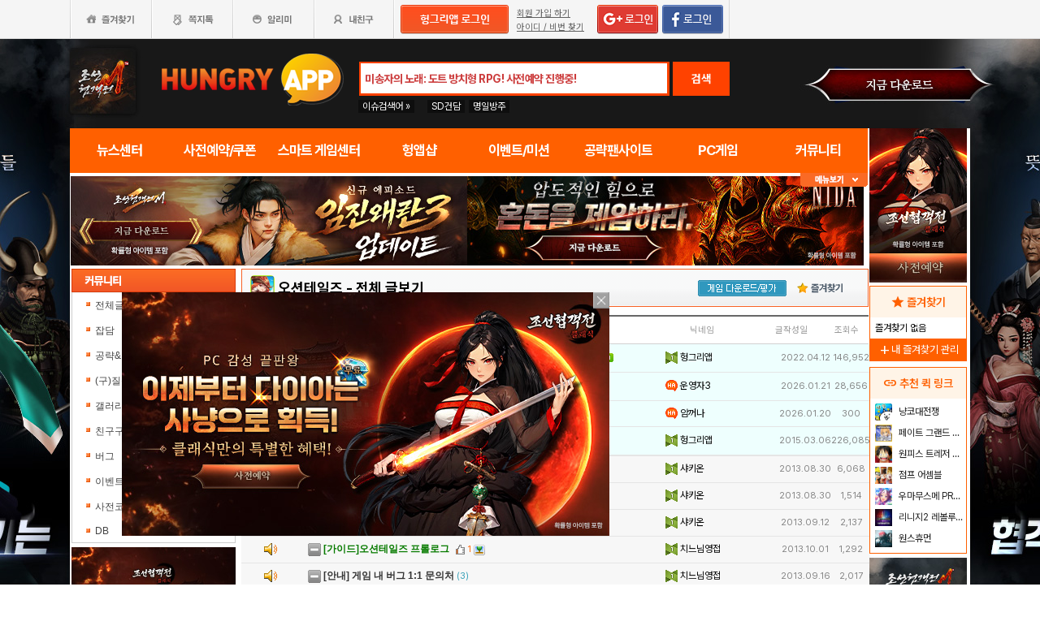

--- FILE ---
content_type: text/html; charset=utf-8
request_url: https://www.google.com/recaptcha/api2/aframe
body_size: 267
content:
<!DOCTYPE HTML><html><head><meta http-equiv="content-type" content="text/html; charset=UTF-8"></head><body><script nonce="Zyqkd4-c4qjePcJI7d2iFw">/** Anti-fraud and anti-abuse applications only. See google.com/recaptcha */ try{var clients={'sodar':'https://pagead2.googlesyndication.com/pagead/sodar?'};window.addEventListener("message",function(a){try{if(a.source===window.parent){var b=JSON.parse(a.data);var c=clients[b['id']];if(c){var d=document.createElement('img');d.src=c+b['params']+'&rc='+(localStorage.getItem("rc::a")?sessionStorage.getItem("rc::b"):"");window.document.body.appendChild(d);sessionStorage.setItem("rc::e",parseInt(sessionStorage.getItem("rc::e")||0)+1);localStorage.setItem("rc::h",'1769393093715');}}}catch(b){}});window.parent.postMessage("_grecaptcha_ready", "*");}catch(b){}</script></body></html>

--- FILE ---
content_type: application/javascript; charset=utf-8
request_url: https://fundingchoicesmessages.google.com/f/AGSKWxWl5h-WEoLcuaohzXVbHyUvBFGoT_NNVQlLus4ErDxZrFYVDF5r8diHv2Yl9IKtLEwnpWLzPtOrdm6njkPzlJFnP5HHjoKHH2Kzi24p8zWaM4PDNtTTX9Wp4WEmsGsIxnQJLk32IXQJ3_kHZNbZiVMFNM5E5wRLOkhcc58J5SxdBeb4GevzIJ1lokho/_/advert?/adcomp./428x60._google_ads./ad_keywords.
body_size: -1289
content:
window['2662adbd-9984-4ae3-8ac0-2318d2e1ef3c'] = true;